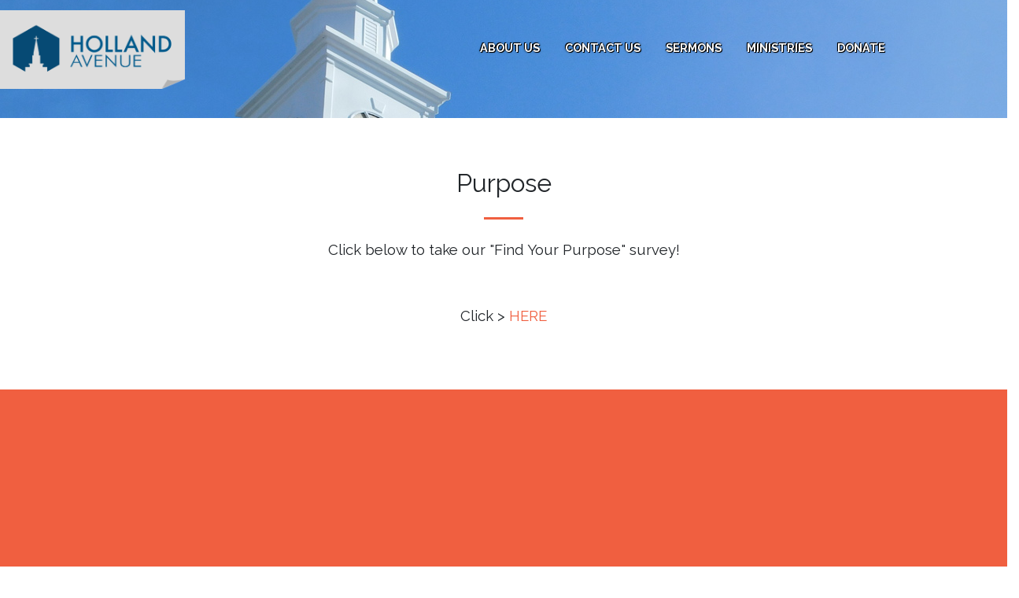

--- FILE ---
content_type: text/html; charset=UTF-8
request_url: https://www.hollandavenue.com/page/index/50
body_size: 30991
content:
<!DOCTYPE html>
<html lang="en">

  <head>

    <meta charset="utf-8">
    <meta name="viewport" content="width=device-width, initial-scale=1, shrink-to-fit=no">
    <meta name="description" content="">
    <meta name="title" content="">
    <meta name="author" content="Holland Avenue">

    <title>Holland Avenue Baptist Church</title>

    <!-- Bootstrap core CSS -->
    <link href="/assets/css/bootstrap.min.css" rel="stylesheet">

    <!-- Custom fonts for this template -->
    <link href="/assets/css/fontawesome-all.min.css" rel="stylesheet" type="text/css">
    <link href='https://fonts.googleapis.com/css?family=Open+Sans:300italic,400italic,600italic,700italic,800italic,400,300,600,700,800' rel='stylesheet' type='text/css'>
    <link href='https://fonts.googleapis.com/css?family=Merriweather:400,300,300italic,400italic,700,700italic,900,900italic' rel='stylesheet' type='text/css'>
    <link href="https://fonts.googleapis.com/css?family=Raleway:300italic,400italic,600italic,700italic,800italic,400,300,600,700,800" rel="stylesheet">


    <!-- Plugin CSS -->
    <link href="/assets/css/magnific-popup.css?v=1" rel="stylesheet">

    <!-- Custom styles for this template -->
    <link href="/assets/css/creative.min.css?v=1" rel="stylesheet">

<style>
 (min-width: 320px) {
  .column {
    width: 50%;
  }
  body {
    display: flex;
  }
}
.wh {
	color: white !important;
}
.standout {
font-weight:900;
/*text-shadow: 0px 0px 3px #000;*/
text-shadow: 0px 0px 3px #000, -1px -1px #000, 1px 1px #000;
font-family: Raleway;
color: #fff;
}

header.masthead {
	background-image:url(/assets/img/clean_steeple.jpg) !important;
	min-height: 600px !important;
	height: 80vh !important;
}

	.portfolio-text {
		display: block !important;
		font-weight:900;
		/*text-shadow: 0px 0px 3px #000;*/
		text-shadow: 0px 0px 3px #000, -1px -1px #000, 1px 1px #000;
		font-family: Raleway;
		color: white !important;
		text-align:center;
		width: 100%;
		margin: auto;
		position: absolute;
		z-index: 1000;
		bottom: 50%;
	}

</style>
<link href="/assets/css/habc.css?1768675707" rel="stylesheet">

  </head>

  <body id="page-top">

    <!-- Navigation -->
    <nav class="navbar navbar-expand-lg navbar-light fixed-top" id="mainNav">
      <div class="container" style="margin-left: 0px">
        <a class="navbar-brand js-scroll-trigger" href="/" id="church_logo"></a>
	<!--
	<div id="content-bottom">
	<div id="content-space"></div>
        <div id="content-corner"></div>
	</div>
	-->
        <button class="navbar-toggler navbar-toggler-right" type="button" data-toggle="collapse" data-target="#navbarResponsive" aria-controls="navbarResponsive" aria-expanded="false" aria-label="Toggle navigation">
          <span class="navbar-toggler-icon"></span>
        </button>
        <div class="collapse navbar-collapse" id="navbarResponsive">
          <ul class="navbar-nav ml-auto">
            <li class="nav-item">
              <a class="nav-link js-scroll-trigger standout wh" href="#services">About Us</a>
            </li>
            <li class="nav-item">
              <a class="nav-link js-scroll-trigger standout wh" href="#about">Contact Us</a>
            </li>
            <li class="nav-item">
              <a class="nav-link js-scroll-trigger standout wh" href="/page/sermons">Sermons</a>
            </li>
            <li class="nav-item">
              <a class="nav-link js-scroll-trigger standout wh" href="#portfolio">Ministries</a>
            </li>
            <li class="nav-item">
              <a target="donate_now" class="nav-link js-scroll-trigger standout wh" href="https://onrealm.org/HollandAvenueBa/Account/Start?ReturnUrl=%2FHollandAvenueBa">Donate</a>
            </li>
          </ul>
        </div>
      </div>
    </nav>

<style>
header.masthead {
	height: 10vh !important;
	min-height: 150px !important;
	max-height: 150px !important;
}
#top_desc {
	display: none;
}
#top_text {
	display: none;
}
#top_media {
	display: none;
}
#top_div {
	display: none;
}
#main_content {
	padding: 4rem 0;
}

</style>


	    <header class="masthead text-center text-white d-flex">
	      <div class="container my-auto">
        <div class="row" style="float: right;">
          <div class="col-lg-10">
            <h1 class="text-lowercase standout" id="top_text">together</h1>
            </h1>
          </div>
          <div class="col-lg-6 mx-auto" id="top_media">
            <p class="text-faded mb-5 standout join_us" id="top_desc">JOIN US<br />SUNDAYS<br />10:30AM</p>
            <a class="btn btn-primary btn-xl js-scroll-trigger dow" href="http://www.hollandavenue.com/page/index/30">Live Stream</a> 
            <!--<a class="btn btn-primary btn-xl js-scroll-trigger dow" target=media href="http://sundaystreams.com/go/hollandavenue">Alt Live Stream</a>-->
	    	    <!--
	    <br /><br />
            <a target=registration style="background-color: darkblue !important; border-radius: 10px !important; border-color: darkblue !important" class="btn btn-primary btn-xl js-scroll-trigger" target=facebook href="https://docs.google.com/forms/d/e/1FAIpQLSccEb6XNUioIduC8mrXC1z95aFkUiE_m10R6dhv0Uqsol9I_A/viewform?vc=0&c=0&w=1&flr=0">Sunday Registration</a>
	    -->
          </div>
        </div>
      </div>
	    </header>

    <section id="main_content">
      <div class="container">
        <div class="row">
          <div class="col-lg-12 text-center">
            <h2 class="section-heading">Purpose</h2>
            <hr class="my-4">
          </div>
        </div>
      </div>
      <div class="container">
        <div class="row">
          <div class="col-lg-12 text-center">
		<p style="text-align: center;"><span style="font-family: raleway; font-size: 14pt;">Click below to take our "Find Your Purpose" survey!</span></p>
<p style="text-align: center;">&nbsp;</p>
<p style="text-align: center;"><span style="font-family: raleway; font-size: 14pt;">Click &gt; <a href="https://docs.google.com/forms/d/e/1FAIpQLSdNYVVvhJAij1GOrmR1_7IJ4PsJ_fJ1glanX72oOLh3N7Hfyw/viewform?usp=sf_link">HERE</a></span></p>          </div>
        </div>
      </div>
    </section>


    <section class="bg-primary">
      <div class="container">
        <div class="row">
          <div class="col-lg-8 mx-auto text-center">
          </div>
        </div>
      </div>
    </section>


        <div class="row" style="padding-top: 30px !important">

          <div class="col-lg-2 ml-auto text-center">
		<a href="/page/index/5">
            	<i class="fa fa-compass fa-3x mb-3 sr-contact"></i>
		<p>Directions</p>
		</a>
          </div>

          <div class="col-lg-2 ml-auto text-center">
            <i class="fa fa-phone fa-3x mb-3 sr-contact"></i>
            <p>(803) 794-9133</p>
          </div>

          <div class="col-lg-2 mr-auto text-center">
              	<a target=fb href="http://www.facebook.com/#!/pages/Holland-Avenue-Baptist-Church/135825756489580">
            	<i class="fab fa-facebook-f fa-3x mb-3 sr-contact"></i>
            	<p>Facebook</p>
		</a>
          </div>

          <div class="col-lg-2 mr-auto text-center">
              	<a target=instagram href="https://www.instagram.com/habc_life/">
            	<i class="fab fa-instagram fa-3x mb-3 sr-contact"></i>
            	<p>Instagram</p>
		</a>
          </div>

          <div class="col-lg-2 mr-auto text-center">
              	<a target=iTunes href="https://itunes.apple.com/us/podcast/holland-avenue/id1355927996?mt=2">
            	<i class="fas fa-rss fa-3x mb-3 sr-contact"></i>
            	<p>iTunes Podcast</p>
		</a>
          </div>

          <div class="col-lg-2 mr-auto text-center">
              	<a target=youtube href="https://www.youtube.com/channel/UCajel-m3KsSIv37SOSVAKCQ">
            	<i class="fab fa-youtube fa-3x mb-3 sr-contact"></i>
            	<p>YouTube</p>
		</a>
          </div>
    </div>

    <section class="bg-primary">
      <div class="container">
        <div class="row">
          <div class="col-lg-8 mx-auto text-center">
          </div>
        </div>
      </div>
    </section>


    <section class="p-0" id="portfolio">
      <div class="container-fluid p-0">
        <div class="row no-gutters popup-galleryy">
	
			<div class="col-lg-4 col-sm-6">
	<a class="portfolio-box" href="http://www.hollandavenue.com/page/index/60">
	<img class="img-fluid" src="https://s3.amazonaws.com/hollandave/ministries/ac2021c5efc9c8e4cf26b43bb56aceb7" alt=" ">
	<div style="display: none" class="portfolio-text"> </div>
	<div class="portfolio-box-caption">
		<div class="portfolio-box-caption-content">
			<div class="project-category text-faded"> </div>
			<div class="project-name">CLICK HERE</div>
		</div>
	</div>
	</a>
</div>
					<div class="col-lg-4 col-sm-6">
	<a class="portfolio-box" href="http://www.hollandavenue.com/page/index/37">
	<img class="img-fluid" src="https://s3.amazonaws.com/hollandave/ministries/ecf6b131f386326b11a953659ec7ee27" alt=" ">
	<div style="display: none" class="portfolio-text"> </div>
	<div class="portfolio-box-caption">
		<div class="portfolio-box-caption-content">
			<div class="project-category text-faded"> </div>
			<div class="project-name">CLICK HERE</div>
		</div>
	</div>
	</a>
</div>
					<div class="col-lg-4 col-sm-6">
	<a class="portfolio-box" href="http://www.hollandavenue.com/page/index/32">
	<img class="img-fluid" src="https://s3.amazonaws.com/hollandave/ministries/dce9b1f68bfbb7818e8fea40777955ea" alt=" ">
	<div style="display: none" class="portfolio-text"> </div>
	<div class="portfolio-box-caption">
		<div class="portfolio-box-caption-content">
			<div class="project-category text-faded"> </div>
			<div class="project-name">CLICK HERE</div>
		</div>
	</div>
	</a>
</div>
					<div class="col-lg-4 col-sm-6">
	<a class="portfolio-box" href="http://www.hollandavenue.com/page/index/6">
	<img class="img-fluid" src="https://s3.amazonaws.com/hollandave/ministries/4228813f05cf4f2f08f7bbe63e313264" alt=" ">
	<div style="display: none" class="portfolio-text"> </div>
	<div class="portfolio-box-caption">
		<div class="portfolio-box-caption-content">
			<div class="project-category text-faded"> </div>
			<div class="project-name">CLICK HERE</div>
		</div>
	</div>
	</a>
</div>
					<div class="col-lg-4 col-sm-6">
	<a class="portfolio-box" href="http://www.hollandavenue.com/page/index/10">
	<img class="img-fluid" src="https://s3.amazonaws.com/hollandave/ministries/781a6ce9bd2c901fccf8be700adba5eb" alt=" ">
	<div style="display: none" class="portfolio-text"> </div>
	<div class="portfolio-box-caption">
		<div class="portfolio-box-caption-content">
			<div class="project-category text-faded"> </div>
			<div class="project-name">CLICK HERE</div>
		</div>
	</div>
	</a>
</div>
					<div class="col-lg-4 col-sm-6">
	<a class="portfolio-box" href="http://www.hollandavenue.com/page/index/7">
	<img class="img-fluid" src="https://s3.amazonaws.com/hollandave/ministries/3f6e43aa274727c0f364a21ffd54f365" alt=" ">
	<div style="display: none" class="portfolio-text"> </div>
	<div class="portfolio-box-caption">
		<div class="portfolio-box-caption-content">
			<div class="project-category text-faded"> </div>
			<div class="project-name">CLICK HERE</div>
		</div>
	</div>
	</a>
</div>
					<div class="col-lg-4 col-sm-6">
	<a class="portfolio-box" href="https://www.hollandavenue.com/page/index/8">
	<img class="img-fluid" src="https://s3.amazonaws.com/hollandave/ministries/a1a95697009f8bc1c05620a8248d5e01" alt=" ">
	<div style="display: none" class="portfolio-text"> </div>
	<div class="portfolio-box-caption">
		<div class="portfolio-box-caption-content">
			<div class="project-category text-faded"> </div>
			<div class="project-name">CLICK HERE</div>
		</div>
	</div>
	</a>
</div>
					<div class="col-lg-4 col-sm-6">
	<a class="portfolio-box" href="https://www.hollandavenue.com/page/index/36">
	<img class="img-fluid" src="https://s3.amazonaws.com/hollandave/ministries/5f17af4bd2b9c64deb9f1682bc14663a" alt=" ">
	<div style="display: none" class="portfolio-text"> </div>
	<div class="portfolio-box-caption">
		<div class="portfolio-box-caption-content">
			<div class="project-category text-faded"> </div>
			<div class="project-name">CLICK HERE</div>
		</div>
	</div>
	</a>
</div>
					<div class="col-lg-4 col-sm-6">
	<a class="portfolio-box" href="https://www.hollandavenue.com/page/index/11">
	<img class="img-fluid" src="https://s3.amazonaws.com/hollandave/ministries/1f95a5002879d38adda0e98e2420e418" alt=" ">
	<div style="display: none" class="portfolio-text"> </div>
	<div class="portfolio-box-caption">
		<div class="portfolio-box-caption-content">
			<div class="project-category text-faded"> </div>
			<div class="project-name">CLICK HERE</div>
		</div>
	</div>
	</a>
</div>
					<div class="col-lg-4 col-sm-6">
	<a class="portfolio-box" href="https://www.hollandavenue.com/page/index/57">
	<img class="img-fluid" src="https://s3.amazonaws.com/hollandave/ministries/b1bb3a2a8a387bb398b44a74160902ed" alt=" ">
	<div style="display: none" class="portfolio-text"> </div>
	<div class="portfolio-box-caption">
		<div class="portfolio-box-caption-content">
			<div class="project-category text-faded"> </div>
			<div class="project-name">CLICK HERE</div>
		</div>
	</div>
	</a>
</div>
					<div class="col-lg-4 col-sm-6">
	<a class="portfolio-box" href="https://www.hollandavenue.com/page/index/31">
	<img class="img-fluid" src="https://s3.amazonaws.com/hollandave/ministries/b000d44da3ca447dbebd65e534199d4f" alt=" ">
	<div style="display: none" class="portfolio-text"> </div>
	<div class="portfolio-box-caption">
		<div class="portfolio-box-caption-content">
			<div class="project-category text-faded"> </div>
			<div class="project-name">CLICK HERE</div>
		</div>
	</div>
	</a>
</div>
					<div class="col-lg-4 col-sm-6">
	<a class="portfolio-box" href="https://www.hollandavenue.com/page/index/39">
	<img class="img-fluid" src="https://s3.amazonaws.com/hollandave/ministries/b011b80b86bca294e120a217f9f1edbf" alt=" ">
	<div style="display: none" class="portfolio-text"> </div>
	<div class="portfolio-box-caption">
		<div class="portfolio-box-caption-content">
			<div class="project-category text-faded"> </div>
			<div class="project-name">CLICK HERE</div>
		</div>
	</div>
	</a>
</div>
					<div class="col-lg-4 col-sm-6">
	<a class="portfolio-box" href="https://www.hollandavenue.com/page/index/40">
	<img class="img-fluid" src="https://s3.amazonaws.com/hollandave/ministries/4c4ab514b8a486b380feaa057d9420f6" alt=" ">
	<div style="display: none" class="portfolio-text"> </div>
	<div class="portfolio-box-caption">
		<div class="portfolio-box-caption-content">
			<div class="project-category text-faded"> </div>
			<div class="project-name">CLICK HERE</div>
		</div>
	</div>
	</a>
</div>
					<div class="col-lg-4 col-sm-6">
	<a class="portfolio-box" href="https://www.hollandavenue.com/page/index/50">
	<img class="img-fluid" src="https://s3.amazonaws.com/hollandave/ministries/4eaedae7ec0abd4e27342b1427e350cc" alt=" ">
	<div style="display: none" class="portfolio-text"> </div>
	<div class="portfolio-box-caption">
		<div class="portfolio-box-caption-content">
			<div class="project-category text-faded"> </div>
			<div class="project-name">CLICK HERE</div>
		</div>
	</div>
	</a>
</div>
					<div class="col-lg-4 col-sm-6">
	<a class="portfolio-box" href="https://www.hollandavenue.com/page/index/15">
	<img class="img-fluid" src="https://s3.amazonaws.com/hollandave/ministries/6328dfe1931a91591391c1f355eaca3f" alt=" ">
	<div style="display: none" class="portfolio-text"> </div>
	<div class="portfolio-box-caption">
		<div class="portfolio-box-caption-content">
			<div class="project-category text-faded"> </div>
			<div class="project-name">CLICK HERE</div>
		</div>
	</div>
	</a>
</div>
					<div class="col-lg-4 col-sm-6">
	<a class="portfolio-box" href="https://www.hollandavenue.com/page/index/56">
	<img class="img-fluid" src="https://s3.amazonaws.com/hollandave/ministries/2d62facf1a3450a9794e1e5c5097addb" alt=" ">
	<div style="display: none" class="portfolio-text"> </div>
	<div class="portfolio-box-caption">
		<div class="portfolio-box-caption-content">
			<div class="project-category text-faded"> </div>
			<div class="project-name">CLICK HERE</div>
		</div>
	</div>
	</a>
</div>
					<div class="col-lg-4 col-sm-6">
	<a class="portfolio-box" href="http://www.hollandavenue.com/page/index/66">
	<img class="img-fluid" src="https://s3.amazonaws.com/hollandave/ministries/af25d70b55221c49bb0e14a37d57a60b" alt=" ">
	<div style="display: none" class="portfolio-text"> </div>
	<div class="portfolio-box-caption">
		<div class="portfolio-box-caption-content">
			<div class="project-category text-faded"> </div>
			<div class="project-name">CLICK HERE</div>
		</div>
	</div>
	</a>
</div>
					<div class="col-lg-4 col-sm-6">
	<a class="portfolio-box" href="https://www.hollandavenue.com/page/index/69">
	<img class="img-fluid" src="https://s3.amazonaws.com/hollandave/ministries/8ae9c1254dc5860e288b76fcc38c8c67" alt=" ">
	<div style="display: none" class="portfolio-text"> </div>
	<div class="portfolio-box-caption">
		<div class="portfolio-box-caption-content">
			<div class="project-category text-faded"> </div>
			<div class="project-name">CLICK HERE</div>
		</div>
	</div>
	</a>
</div>
					<div class="col-lg-4 col-sm-6">
	<a class="portfolio-box" href="http://www.hollandavenue.com/page/index/45">
	<img class="img-fluid" src="https://s3.amazonaws.com/hollandave/ministries/6c5f1b6e4fc4dfa54d0a8b6c74bfc415" alt=" ">
	<div style="display: none" class="portfolio-text"> </div>
	<div class="portfolio-box-caption">
		<div class="portfolio-box-caption-content">
			<div class="project-category text-faded"> </div>
			<div class="project-name"> CLICK HERE</div>
		</div>
	</div>
	</a>
</div>
					<div class="col-lg-4 col-sm-6">
	<a class="portfolio-box" href="https://www.hollandavenue.com/page/index/43">
	<img class="img-fluid" src="https://s3.amazonaws.com/hollandave/ministries/2fa83984f3940d50522825fb59c8bbc8" alt=" ">
	<div style="display: none" class="portfolio-text"> </div>
	<div class="portfolio-box-caption">
		<div class="portfolio-box-caption-content">
			<div class="project-category text-faded"> </div>
			<div class="project-name">CLICK HERE</div>
		</div>
	</div>
	</a>
</div>
			
				<div class="col-lg-4 col-sm-6" style="background-color: #f05f40!important">
	<div style="display: none" class="portfolio-text"></div>
	<div class="portfolio-box-caption">
		<div class="portfolio-box-caption-content"></div>
	</div>
</div>
		        </div>
      </div>
    </section>


    <section id="services">
      <div class="container">
        <div class="row">
          <div class="col-lg-12 text-center">
            <h2 class="section-heading">About Us</h2>
            <hr class="my-4">
          </div>
        </div>
      </div>

      <div class="container">
        <div class="row">
          <div class="col-lg-4 col-md-6 text-center">
            <div class="service-box mt-5 mx-auto">
		<a href="/page/index/16">
              <i class="fa fa-4x fa-heart text-primary mb-3 sr-icons"></i>
              <h3 class="mb-3" style="cursor: click" id="clickme" data-url="/page/staff">HABC Staff</h3>
              <p class="text-muted mb-0">Our staff at Holland Avenue have a heart for people.</p>
		</a>
            </div>
          </div>
          <div class="col-lg-4 col-md-6 text-center">
            <div class="service-box mt-5 mx-auto">
		<a href="/page/index/1">
              <i class="fa fa-4x fa-calendar text-primary mb-3 sr-icons"></i>
              <h3 class="mb-3">Calendar of Events</h3>
              <p class="text-muted mb-0">Find out what is happening</p>
		</a>
            </div>
          </div>
          <div class="col-lg-4 col-md-6 text-center">
            <div class="service-box mt-5 mx-auto">
		<a href="/page/index/2">
              <i class="fa fa-4x fa-history text-primary mb-3 sr-icons"></i>
              <h3 class="mb-3">History</h3>
              <p class="text-muted mb-0">Holland Avenue Baptist has a rich heritage.</p>
		</a>
            </div>
          </div>
	  <!-- because of covid we don't have newsletters, we may again one day 
          <div class="col-lg-3 col-md-6 text-center">
            <div class="service-box mt-5 mx-auto">
		<a href="/page/newsletters">
              <i class="fa fa-4x fa-newspaper text-primary mb-3 sr-icons"></i>
              <h3 class="mb-3">Newsletters</h3>
              <p class="text-muted mb-0">View our newsletters</p>
		</a>
            </div>
          </div> -->
        </div>
      </div>

      <!-- because of covid we don't have bulletins, we may again one day 
      <div class="container">
        <div class="row">
          <div class="col-lg-3 col-md-6 text-center">
            <div class="service-box mt-5 mx-auto">
		<a href="/page/bulletins">
              <i class="fa fa-4x fa-newspaper text-primary mb-3 sr-icons"></i>
              <h3 class="mb-3">Bulletins</h3>
              <p class="text-muted mb-0">View bulletins for previous Sundays</p>
		</a>
            </div>
          </div>
        </div>
      </div>
      -->

      </div>
    </section>

    <section class="bg-primary" id="about">
      <div class="container">
        <div class="row">
          <div class="col-lg-8 mx-auto text-center">
            <h2 class="section-heading text-white">You've got questions, the Bible offers answers.</h2>
            <hr class="light my-4">
            <p class="text-faded mb-4">We would love to visit with you and love on you. Please drop us a line.</p>
            <a class="btn btn-light btn-xl js-scroll-trigger" href="javascript:void(0);" id="contact_us">Contact Us</a>
<br />
<br />
		<div style="display: none" class="alert alert-success" id="success-alert">
		<button type="button" class="close" data-dismiss="alert">x</button>
		<span class="softergraysmall"><strong>Thank you! </strong>
		We will contact your shortly.</span>
		</div>
          </div>
        </div>
      </div>
    </section>

    <!--
    <section class="bg-dark text-white" id="donate">
      <div class="container text-center">
        <h2 class="mb-4">Donate online now</h2>
        <a class="btn btn-light btn-xl sr-button" href="javascript:void(0);" id="donate">Donate Now</a>
      </div>
    </section>
    -->

    <section id="contact">
      <div class="container">
        <div class="row">
          <div class="col-lg-8 mx-auto text-center">
            <h2 class="section-heading">Let's Get In Touch!</h2>
            <hr class="my-4">
            <p class="mb-5">Give us a call or check us out on Facebook</p>
          </div>
        </div>
        <div class="row">

          <div class="col-lg-2 ml-auto text-center">
		<a href="/page/index/5">
            	<i class="fa fa-compass fa-3x mb-3 sr-contact"></i>
		<p>Directions</p>
		</a>
          </div>

          <div class="col-lg-2 ml-auto text-center">
            <i class="fa fa-phone fa-3x mb-3 sr-contact"></i>
            <p>(803) 794-9133</p>
          </div>

          <div class="col-lg-2 mr-auto text-center">
              	<a target=fb href="http://www.facebook.com/#!/pages/Holland-Avenue-Baptist-Church/135825756489580">
            	<i class="fab fa-facebook-f fa-3x mb-3 sr-contact"></i>
            	<p>Facebook</p>
		</a>
          </div>

          <div class="col-lg-2 mr-auto text-center">
              	<a target=instagram href="https://www.instagram.com/habc_life/">
            	<i class="fab fa-instagram fa-3x mb-3 sr-contact"></i>
            	<p>Instagram</p>
		</a>
          </div>

          <div class="col-lg-2 mr-auto text-center">
              	<a target=iTunes href="https://itunes.apple.com/us/podcast/holland-avenue/id1355927996?mt=2">
            	<i class="fas fa-rss fa-3x mb-3 sr-contact"></i>
            	<p>iTunes Podcast</p>
		</a>
          </div>

          <div class="col-lg-2 mr-auto text-center">
              	<a target=youtube href="https://www.youtube.com/channel/UCajel-m3KsSIv37SOSVAKCQ">
            	<i class="fab fa-youtube fa-3x mb-3 sr-contact"></i>
            	<p>YouTube</p>
		</a>
          </div>

        </div>
      </div>
    </section>

    <section class="bg-dark text-white" id="newsletter_subscribe">
      <div class="container text-center">
        <h2 class="mb-4">Subscribe to our updates</h2>
	<div style="display:none" id="subscribed" class="alert alert-success"> <strong>Success!</strong> Thank you for subscribing! </div>
	<div class="row">
		<div class="col-lg-4"></div>
		<div class="col-lg-4">
		<div class="form-group">
			<input type=text class="form-group" id="subscriber_newsletter_email" placeholder="Enter your email address">
		</div>
		</div>
		<div class="col-lg-4"></div>
	</div>
	<div class="row">
		<div class="col-lg-4"></div>
		<div class="col-lg-4">
		<div class="form-group">
		<select multiple class="form-control" id="subscriber_newsletters">
					<option value="1">Church-wide</option>
					<option value="2">Small Group Leaders</option>
					<option value="3">Students (Pre-2021)</option>
					<option value="4">Children Ministries</option>
					<option value="5">Preschool Ministries</option>
					<option value="6">Preschool Parents</option>
					<option value="7">HABC Preschool Teachers</option>
					<option value="8">5t6 Ministry</option>
					<option value="9">Deacon Ministry</option>
				</select>
		</div>
		</div>
		<div class="col-lg-4"></div>
	</div>
        <a class="btn btn-light btn-xl sr-button" href="javascript:void(0);" id="newsletter_subscribe_button">Subscribe</a>
	</div>
      </div>
    </section>
    <!-- Bootstrap core JavaScript -->
    <script src="https://ajax.googleapis.com/ajax/libs/jquery/1.12.4/jquery.min.js"></script>
    <script src="/assets/js/bootstrap.bundle.min.js"></script>

    <!-- Plugin JavaScript -->
    <script src="/assets/js/jquery.easing.min.js"></script>
    <script src="/assets/js/scrollreveal.min.js"></script>
    <script src="/assets/js/jquery.magnific-popup.min.js"></script>
    <script src="/assets/js/handlebars-v4.0.5.js"></script>

    <!-- Custom scripts for this template -->
    <script src="/assets/js/creative.min.js"></script>
			<script src="/assets/js/main_site.js?1768675707"></script>
		<!--	<script src="/assets/js/main_site.min.js?v=1768675707"></script>-->
	<script>
	var sermon_offset=0;
</script>
<script src="https://checkout.stripe.com/checkout.js"></script>

<input type=hidden id="amount_saved">

<div class="modal fade" id="mainsite_modal">
  <div class="modal-dialog" role="document">
    <div class="modal-content">
      <div class="modal-header">
        <h5 class="modal-title">Holland Avenue</h5>
        <button type="button" class="close" data-dismiss="modal" aria-label="Close">
          <span aria-hidden="true">&times;</span>
        </button>
      </div>
      <div class="modal-body" id='modal_content'> </div>
	<!--
      <div class="modal-footer">
        <button type="button" class="btn btn-primary">Save changes</button>
        <button type="button" class="btn btn-secondary" data-dismiss="modal">Close</button>
      </div>
	-->
    </div>
  </div>
</div>

<script id="contact_template" type="text/x-handlebars-template">
<form>
        <div class="form-group">
        <label for="cname">Name</label>
        <input type="text" class="form-control" id="cname" placeholder="Your Name" value="">
        </div>

        <div class="form-group">
        <label for="cemail">Email</label>
        <input type="text" class="form-control" id="cemail" placeholder="bob.reynolds@gmail.com">
        </div>

        <div class="form-group">
        <label for="csubject">Subject</label>
        <input type="text" class="form-control" id="csubject" placeholder="Tell us why you are contacting us">
        </div>

        <div class="form-group">
        <label for="cmessage">Message</label>
	<textarea class="form-control" cols=60 rows=5 id="cmessage"></textarea>
        </div>

	<div class="form-group">
		<a href="javascript:void(0);" class="btn btn-success" id="send">Send</a>
	</div>
</form>
</script>

<script id="donate_select_template" type="text/x-handlebars-template">
	{{#each .}}
	<option value="{{this}}">{{this}}</option>
	{{/each}}
</script>

<script id="donate_template" type="text/x-handlebars-template">
<form>
        <div class="form-group">
        <label for="name">Name</label>
        <input type="text" class="form-control" id="name" placeholder="e.g. Clive Staples Lewis" value="{{name}}">
        </div>

        <div class="form-group">
        <label for="amount">Amount</label>
        <input type="text" class="form-control" id="amount" placeholder="e.g. 25.00" value="{{amount}}">
        </div>

	<div id="notice" style="color:red; display: none;">Note: To cover the cost of service fees and maintain HABC’s preschool value for tuition, online payments include a convenience charge of 2.9% that will be added to your total.</div>

        <div class="form-group">
        <label for="Designated">Designated</label>
		<select class="form-control" id="designated">
				<option value="General">General</option>
				<option value="Children's">Children's</option>
				<option value="Missions">Missions</option>
				<option value="Preschool">Preschool</option>
				<option value="Student">Student</option>
				<option value="Other">Other</option>

		</select>
        </div>

        <div class="form-group" id="show_subdesignated" style="display: none">
        <label for="subdesignated">Designated Detail</label>
		<select class="form-control" id="subdesignated">
		</select>
        </div>

        <div class="form-group" id="show_tuition_name" style="display: none">
        <label for="tuition_name">Student's Name:</label>
		<input type="text" class="form-control" id="tuition_name">
        </div>

        <div class="form-group" id="show_other" style="display: none">
        <label for="other">Other Designation</label>
        <input type="text" class="form-control" id="other" placeholder="Chairs" value="{{other}}">
        </div>

	<div class="form-group">
		<a href="javascript:void(0);" class="btn btn-success" id="donate_now">Donate Now</a>
	</div>
</form>
</script>


<script>
$(document).ready(function() {

  $('#unsubscribe_button').click(function() {
    var secure_string = $(this).data('secure_string');
    var newsletters = $('#unsubscribe_newsletters').val();

    $.post('/form/unsubscribe', { secure_string, newsletters },function(d) {
      alert('Done');
    });
  });

  $('#newsletter_subscribe_button').click(function() {
    var email = $('#subscriber_newsletter_email').val();
    var newsletters = $('#subscriber_newsletters').val();

    if (!email)
    	{
	alert("Please enter your email address");
	return false;
	}
    if (!newsletters)
       {
	alert("Please select a newsletter");
	return false;
       }

    $.post('/form/subscribe_to_newsletters', { 
    	email,
	newsletters
	},function(d) {
	  $('#subscribed').toggle().delay(2000).fadeOut("slow", function () { });
    });
  });
});
</script>

</body>

</html>


--- FILE ---
content_type: text/html; charset=UTF-8
request_url: https://www.hollandavenue.com/form/stripe_key
body_size: -12
content:
pk_live_nAo2U3qFTEk25HcLbxdmIYQV

--- FILE ---
content_type: text/css
request_url: https://www.hollandavenue.com/assets/css/creative.min.css?v=1
body_size: 5383
content:
/*!
 * Start Bootstrap - Creative v4.0.0-beta.2 (https://startbootstrap.com/template-overviews/creative)
 * Copyright 2013-2017 Start Bootstrap
 * Licensed under MIT (https://github.com/BlackrockDigital/startbootstrap-creative/blob/master/LICENSE)
 */body,html{width:100%;height:100%}body{font-family: Merriweather,'Helvetica Neue',Arial,sans-serif}hr{max-width:50px;border-width:3px;border-color:#f05f40}hr.light{border-color:#fff}a{color:#f05f40;-webkit-transition:all .2s;-moz-transition:all .2s;transition:all .2s}a:hover{color:#f05f40}h1,h2,h3,h4,h5,h6{font-family: 'Raleway','Helvetica Neue',Arial,sans-serif}.bg-primary{background-color:#f05f40!important}.bg-dark{background-color:#212529!important}.text-faded{color:rgba(255,255,255,.7)}section{padding:8rem 0}.section-heading{margin-top:0}::-moz-selection{color:#fff;background:#212529;text-shadow:none}::selection{color:#fff;background:#212529;text-shadow:none}img::selection{color:#fff;background:0 0}img::-moz-selection{color:#fff;background:0 0}body{-webkit-tap-highlight-color:#212529}#mainNav{border-bottom:1px solid rgba(33,37,41,.1);background-color:#fff;font-family: 'Raleway','Helvetica Neue',Arial,sans-serif;-webkit-transition:all .2s;-moz-transition:all .2s;transition:all .2s}#mainNav .navbar-brand{font-weight:700;text-transform:uppercase;color:#f05f40;font-family: 'Raleway','Helvetica Neue',Arial,sans-serif}#mainNav .navbar-brand:focus,#mainNav .navbar-brand:hover{color:#f05f40}#mainNav .navbar-nav>li.nav-item>a.nav-link,#mainNav .navbar-nav>li.nav-item>a.nav-link:focus{font-size:.9rem;font-weight:700;text-transform:uppercase;color:#212529}#mainNav .navbar-nav>li.nav-item>a.nav-link:focus:hover,#mainNav .navbar-nav>li.nav-item>a.nav-link:hover{color:#f05f40}#mainNav .navbar-nav>li.nav-item>a.nav-link.active,#mainNav .navbar-nav>li.nav-item>a.nav-link:focus.active{color:#f05f40!important;background-color:transparent}#mainNav .navbar-nav>li.nav-item>a.nav-link.active:hover,#mainNav .navbar-nav>li.nav-item>a.nav-link:focus.active:hover{background-color:transparent}@media (min-width:992px){#mainNav{border-color:transparent;background-color:transparent}#mainNav .navbar-brand{color:rgba(255,255,255,.7)}#mainNav .navbar-brand:focus,#mainNav .navbar-brand:hover{color:#fff}#mainNav .navbar-nav>li.nav-item>a.nav-link{padding:.5rem 1rem}#mainNav .navbar-nav>li.nav-item>a.nav-link,#mainNav .navbar-nav>li.nav-item>a.nav-link:focus{color:rgba(255,255,255,.7)}#mainNav .navbar-nav>li.nav-item>a.nav-link:focus:hover,#mainNav .navbar-nav>li.nav-item>a.nav-link:hover{color:#fff}#mainNav.navbar-shrink{border-bottom:1px solid rgba(33,37,41,.1);background-color:#fff}#mainNav.navbar-shrink .navbar-brand{color:#f05f40}#mainNav.navbar-shrink .navbar-brand:focus,#mainNav.navbar-shrink .navbar-brand:hover{color:#f05f40}#mainNav.navbar-shrink .navbar-nav>li.nav-item>a.nav-link,#mainNav.navbar-shrink .navbar-nav>li.nav-item>a.nav-link:focus{color:#212529}#mainNav.navbar-shrink .navbar-nav>li.nav-item>a.nav-link:focus:hover,#mainNav.navbar-shrink .navbar-nav>li.nav-item>a.nav-link:hover{color:#f05f40}}header.masthead{padding-top:10rem;padding-bottom:calc(10rem - 56px);background-image:url(../img/header.jpg);background-position:center center;-webkit-background-size:cover;-moz-background-size:cover;-o-background-size:cover;background-size:cover}header.masthead hr{margin-top:30px;margin-bottom:30px}header.masthead h1{font-size:2rem}header.masthead p{font-weight:300}@media (min-width:768px){header.masthead p{font-size:1.15rem}}@media (min-width:992px){header.masthead{height:100vh;min-height:650px;padding-top:0;padding-bottom:0}header.masthead h1{font-size:3rem}}@media (min-width:1200px){header.masthead h1{font-size:4rem}}.service-box{max-width:400px}.portfolio-box{position:relative;display:block;max-width:650px;margin:0 auto}.portfolio-box .portfolio-box-caption{position:absolute;bottom:0;display:block;width:100%;height:100%;text-align:center;opacity:0;color:#fff;background:rgba(240,95,64,.9);-webkit-transition:all .2s;-moz-transition:all .2s;transition:all .2s}.portfolio-box .portfolio-box-caption .portfolio-box-caption-content{position:absolute;top:50%;width:100%;transform:translateY(-50%);text-align:center}.portfolio-box .portfolio-box-caption .portfolio-box-caption-content .project-category,.portfolio-box .portfolio-box-caption .portfolio-box-caption-content .project-name{padding:0 15px;font-family: 'Raleway','Helvetica Neue',Arial,sans-serif}.portfolio-box .portfolio-box-caption .portfolio-box-caption-content .project-category{font-size:14px;font-weight:600;text-transform:uppercase}.portfolio-box .portfolio-box-caption .portfolio-box-caption-content .project-name{font-size:18px}.portfolio-box:hover .portfolio-box-caption{opacity:1}.portfolio-box:focus{outline:0}@media (min-width:768px){.portfolio-box .portfolio-box-caption .portfolio-box-caption-content .project-category{font-size:16px}.portfolio-box .portfolio-box-caption .portfolio-box-caption-content .project-name{font-size:22px}}.text-primary{color:#f05f40!important}.btn{font-weight:700;text-transform:uppercase;border:none;border-radius:300px;font-family: 'Raleway','Helvetica Neue',Arial,sans-serif}.btn-xl{padding:1rem 2rem}.btn-primary{background-color:#f05f40;border-color:#f05f40}.btn-primary:active,.btn-primary:focus,.btn-primary:hover{color:#fff;background-color:#ee4b28!important}.btn-primary:active,.btn-primary:focus{box-shadow:0 0 0 .2rem rgba(240,95,64,.5)!important}


--- FILE ---
content_type: text/css
request_url: https://www.hollandavenue.com/assets/css/habc.css?1768675707
body_size: 1637
content:
.dow {
	background-color: red;
	border-color: red;
	border-radius: 10px;
}
@media screen and (min-width: 1000px) {
	#top_text {
	padding-bottom: 30px !important;
	font-size: 5rem !important;
	}
	#top_desc {
		font-weight: 700 !important; 
		margin-bottom: .5rem !important; 
		font-size: 2.2rem !important;
		line-height: 35px !important; 
	}
	#church_logo {
	margin-left: -32px !important;
	background-image: url('/assets/img/church_logo6_236.png');
	background-size: 236px 100px;
	width: 236px;
	height: 100px;
	background-repeat: no-repeat;
	border-bottom-right-radius: 0px;
	border-bottom-left-radius: 0px;
	margin: 5px 5px 0;
	}
}

@media screen and (max-width: 999px) and (min-width: 1px) {
	#top_text {
	padding-bottom: 30px !important;
	font-size: 3rem !important;
	}
	#top_desc {
		font-weight: 700 !important; 
		margin-bottom: .5rem !important; 
		font-size: 1.8rem !important;
		line-height: 25px !important; 
	}
	#church_logo {
	margin-left: -17px !important;
	background-image: url('/assets/img/church_logo6.png');
	background-size: 150px 75px;
	width: 150px;
	height: 75px;
	background-repeat: no-repeat;
	border-bottom-right-radius: 0px;
	border-bottom-left-radius: 0px;
	margin: 5px 5px 0;
	}
}
/*
@media screen and (max-width: 449px) and (min-width:200) {
	#top_desc {
		font-weight: 700 !important; 
		margin-bottom: .5rem !important; 
		font-size: .8rem !important;
		line-height: 15px !important; 
	}
	#church_logo {
	margin-left: 5px !important;
	background-image: url('/assets/img/church_logo6.png');
	background-size: 150px 75px;
	width: 150px;
	height: 75px;
	background-repeat: no-repeat;
	border-bottom-right-radius: 0px;
	border-bottom-left-radius: 0px;
	margin: 5px 5px 0;
	}
}
*/


--- FILE ---
content_type: application/javascript
request_url: https://www.hollandavenue.com/assets/js/main_site.js?1768675707
body_size: 10253
content:
<!--Google Analytics-->
  var _gaq = _gaq || [];
  _gaq.push(['_setAccount', 'UA-23221443-1']);
  _gaq.push(['_trackPageview']);

  (function() {
    var ga = document.createElement('script'); ga.type = 'text/javascript'; ga.async = true;
    ga.src = ('https:' == document.location.protocol ? 'https://ssl' : 'http://www') + '.google-analytics.com/ga.js';
    var s = document.getElementsByTagName('script')[0]; s.parentNode.insertBefore(ga, s);
  })();
<!--Google Analytics-->

$(document).ready(function() {

///>> simple compare function for handlebars :| I think we finally need it, shh, don't tell anyone
Handlebars.registerHelper('if_eq', function(a, b, opts) { if(a == b) return opts.fn(this); else return opts.inverse(this); });

$('html').on('click', function(e) {
  if (typeof $(e.target).data('original-title') == 'undefined') {
    $('[data-original-title]').popover('hide');
  }
});
	////////////////// BULLETINS
	if ($('#bulletins_template').length > 0)
		{
		$.post('/page/load_bulletins',{},function(d) {
			var src=$('#bulletins_template').html();
			var template=Handlebars.compile(src);
			html=template(d);
			$('#bulletins').html(html);
		},'json');
		}
	////////////////// BULLETINS

	////////////////// NEWSLETTERS
	if ($('#newsletters_template').length > 0)
		{
		$.post('/page/load_newsletters',{},function(d) {
			var src=$('#newsletters_template').html();
			var template=Handlebars.compile(src);
			html=template(d);
			$('#newsletters').html(html);
		},'json');
		}
	////////////////// NEWSLETTERS

	////////////////// SERMONS
	if ($('#sermons').length > 0)
		{
		initialize_scripture_popups();
		}

	//////////////////
	function initialize_scripture_popups()
	//////////////////
		{
		$('.scripture').click(function() {
			var scripture=$(this).text();
			var obj=$(this);

			if (obj.data('bs.popover') == undefined)
				{
				$.post('/page/scripture',{ 'r':scripture },function(d) {
					obj.popover({
							trigger:'manual',
							placement:'bottom',
							html:true,
							title:scripture,
							delay: {show: 500,hide:500},
							content:d,
							});
					obj.popover('show');
				},'html');
				}
			else	{
				//$('.popover').toggle();
				obj.popover('toggle');
				}
		});
		}
	if ($('#sermons_template').length > 0)
		{
		more_sermons();

		///>> filter clicks
		$('.filter_book').click(function() {
			var obj=$(this);
			if (obj.hasClass('has_sermons'))
				{
				if (obj.hasClass('selected'))
					{
					obj.removeClass('selected');
					}
				else	{
					obj.addClass('selected');
					}
				}
		});
		$('.filter_tag').click(function() {
			var obj=$(this);
			if (obj.hasClass('selected'))
				{
				obj.removeClass('selected');
				}
			else	{
				obj.addClass('selected');
				}
		});


		$('#more_sermons').click(function() {
			more_sermons(1);
		});

		$('#sermon_filters_open').click(function() {
			$('#sermon_filters').css("width","100%");
		});
		$('#sermon_filters_close').click(function() {
			$('#sermon_filters').css("width","0%");
			$.post('/page/sermons_clear_offset',{},function() {
				more_sermons();
			});
		});

		////////////////////////////////
		function build_filters()
		////////////////////////////////
			{
			var filters={};

			///>> title search
			filters.title=$('#sermon_title').val();
			
			///>> tag search
			filters.tags=[];
			$('.filter_tag').each(function() {
				var obj=$(this);
				if (obj.hasClass('selected'))
					{
					var tag_id=obj.data('tag_id');
					filters.tags.push(tag_id);
					}
			});

			///>> book search
			filters.books=[];
			$('.filter_book').each(function() {
				var obj=$(this);
				if (obj.hasClass('has_sermons'))
					{
					if (obj.hasClass('selected'))
						{
						var book=obj.data('book');
						filters.books.push(book);
						}
					}
			});

			///>> preacher search
			filters.preachers=[];
			$('.filter_preacher').each(function() {
				var obj=$(this);
				if (obj.is(':checked'))
					{
					var preacher=obj.data('preacher');
					filters.preachers.push(preacher);
					}
			});

			return JSON.stringify(filters);
			}
		////////////////////////////////
		function more_sermons(append,use_filters)
		////////////////////////////////
			{
			var filters={};
			if (use_filters !== undefined)
				{
				filters=use_filters;
				}
			else	{
				filters=build_filters();
				}

			$.post('/page/load_sermons',{'filters':filters},function(d) {
				var src=$('#sermons_template').html();
				var template=Handlebars.compile(src);

				///>> for smaller screens for the sermon audio player
				d.screen_width_is_really_small = false;
				if (screen.width <= 320)
					{
					d.screen_width_is_really_small = true;
					}

				html=template(d);

				if (append)
					{
					$('#sermons').append(html);
					}
				else	{
					$('#sermons').html(html);
				}

				///>> filter by tag on page
				$('.filter_tag_on_page').click(function() {
					$('.filter_tag').removeClass('selected');
					var tag_id=$(this).data('inline_tag_id');
					$('[data-tag_id="' + tag_id + '"]').click();
					var filters={};
					filters.tags=[];
					filters.tags.push(tag_id);
					filters=JSON.stringify(filters);
					$.post('/page/sermons_clear_offset',{},function() {
						more_sermons(false,filters);
					});
				});

				$('.note_expand').click(function() {
					var sermon_id=$(this).data('sermon_id');
					$('#notes_' + sermon_id).toggle();
					$('#transcript_' + sermon_id).hide();
				});

				$('.transcript_expand').click(function() {
					var sermon_id=$(this).data('sermon_id');
					$('#transcript_' + sermon_id).toggle();
					$('#notes_' + sermon_id).hide();
				});

				initialize_scripture_popups();
			},'json');
			}
		}

	////////////////// SERMONS

	var handler="";
	$.post('/form/stripe_key',{},function(key) {
	  handler = StripeCheckout.configure({
	  key: key,
	  image: 'https://stripe.com/img/documentation/checkout/marketplace.png',
	  locale: 'auto',
	  token: function(token) {
		///>> actually submit the form now
		if (token.id)
			{
			$.post('/form/save_token',{'token':token.id,'amt':$('#amount_saved').val(),
				'other':$('#other').val(),'name':$('#name').val(),
				'designated':$('#designated').val(),
				'subdesignated': $('#subdesignated').val(),
				'tuition_name':$('#tuition_name').val()
				},function(d) {
				alert('Thank you for your generous donation');
			});
			}
	  }
	});
	});

	$('#contact_us').click(function() {
		var src=$('#contact_template').html();
		var template=Handlebars.compile(src);
		html=template();
		$('#modal_content').html(html);
		$('#mainsite_modal').modal('show');

		$('#send').click(function() {
			if ($('#cname').val() == '' || $('#cemail').val() == '' || $('#cmessage').val() == '' || $('#csubject').val() == '') 
				{
				alert("Please enter all fields");
				return false;
				}
			$.post('/form/send_now',{
				'name':$('#cname').val(),
				'email':$('#cemail').val(),
				'subject':$('#csubject').val(),
				'msg':$('#cmessage').val(),
				},function() {
				$('#cname').val('');
				$('#cemail').val('');
				$('#cmessage').val('');
				$('#csubject').val('');
				$('#mainsite_modal').modal('hide');
				$("#success-alert").fadeTo(2000, 500).slideUp(500, function(){
					$("#success-alert").slideUp(500);
				});
			});
		});
	});

	$('#donate').click(function() {
		var src=$('#donate_template').html();
		var template=Handlebars.compile(src);
		html=template();
		$('#modal_content').html(html);
		$('#mainsite_modal').modal('show');

		setTimeout(function(){
		  $('#name').focus();
		},200);

		var sub={};
		sub.missions=["Lottie Moon", "Annie Armstrong", "Janie Chapman", "Guatemala", "Other"];
		sub.children=["Camp", "Retreats", "Other"];
		sub.student=["Camp", "Retreats", "Other"];
		sub.preschool=["Registration", "Tuition", "Activity Fees", "Other"];
		
		$('#designated').change(function() {
			var designated=$(this).val();
			if (designated == 'Other')
				{
				$('#show_other').show();
				$('#show_subdesignated').val('');
				$('#show_subdesignated').hide();
				}
			else	{
				$('#show_other').hide();
				$('#other').val('');

				var subd="";

				if (designated == "Children's")
					{
					subd=sub.children;
					}
				if (designated == "Missions")
					{
					subd=sub.missions;
					}
				if (designated == "Student")
					{
					subd=sub.student;
					}
				if (designated == "Preschool")
					{
					subd=sub.preschool;

					$('#notice').show();
					}
				else	{
					$('#notice').hide();
					}

				if (subd)
					{
					var src=$('#donate_select_template').html();
					var template=Handlebars.compile(src);
					html=template(subd);
					$('#subdesignated').html(html);
					$('#show_subdesignated').show();
					}
				var subdesignated=$('#subdesignated').val();
				if (subdesignated == 'Tuition')
					{
					$('#show_tuition_name').show();
					}
				else	{
					$('#show_tuition_name').hide();
					}
				}
		});

		$('#subdesignated').change(function() {
			var subdesignated=$(this).val();
			if (subdesignated == 'Tuition')
				{
				$('#show_tuition_name').show();
				}
			else	{
				$('#show_tuition_name').hide();
				}
		});

		$('#donate_now').click(function() {
			var amount_value = $('#amount').val();
			amount_value = amount_value.replace(',','');

			var addition=.30;
			//var percentage=.029;
			var percentage=.9710
			var amt=parseInt(amount_value);
			var name=$('#name').val();
			var designated=$('#designated').val();
			if (designated == 'Other')
				{
				designated=$('#other').val();
				}
			else 	{
				if (designated == 'Preschool')
					{
					var surcharge = parseFloat(amt / percentage);
					amt = surcharge + parseFloat(addition);
					}
				if ($('#subdesignated').val() != '')
					{
					designated=designated + ' (' + $('#subdesignated').val() + ')';

					if ($('#subdesignated').val() == 'Tuition' && $('#tuition_name').val() != '')
						{
						designated+=" Student: " + $('#tuition_name').val();
						}
					}
				}
			$('#amount_saved').val(amt);
			amt = amt * 100;
			if (!amt) {alert("Please enter an amount");$('#amount').val('');return false;}
			if (!name) {alert("Please enter your name");return false;}
			$('#mainsite_modal').modal('hide');
			handler.open({
		  		  name: 'HollandAvenue',
		  		  description: 'Donation from ' + name + ' for ' + designated,
		  		  amount: amt,
		  	});
		});
	});
});
